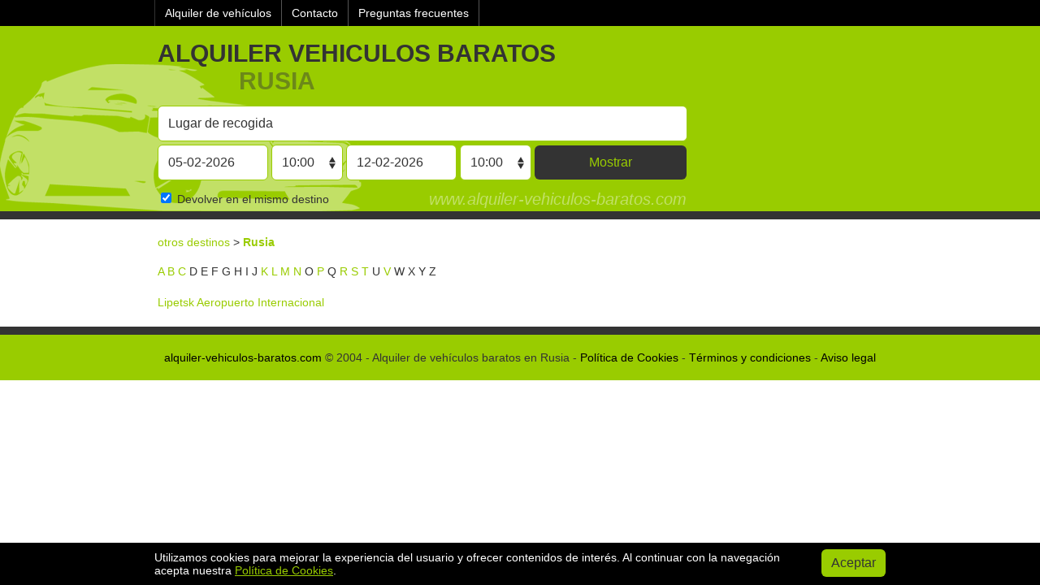

--- FILE ---
content_type: text/html; charset=latin1
request_url: http://www.alquiler-vehiculos-baratos.com/alquiler-vehiculos/rusia/l/
body_size: 11492
content:
<!DOCTYPE html PUBLIC "-//W3C//DTD XHTML 1.0 Transitional//EN" "http://www.w3.org/TR/xhtml1/DTD/xhtml1-transitional.dtd">

<html xmlns="http://www.w3.org/1999/xhtml">

<head>

<meta http-equiv="Content-Type" content="text/html; charset=iso-8859-1" />

<title>Alquiler veh&iacute;culos baratos Rusia Lipetsk Aeropuerto Internacional</title>

<meta name="title" content="Alquiler coches Rusia Lipetsk Aeropuerto Internacional" />

<meta name="keywords" content="alquiler vehiculos baratos Rusia,alquiler vehiculos Rusia,alquiler coches Rusia,alquiler coches baratos Rusia alquiler de vehiculos baratos en Rusia" />

<meta name="description" content="Ofertas de alquiler de vehículos baratos en Rusia Lipetsk Aeropuerto Internacional - coches de alquiler baratos en Rusia" />

<meta name="viewport" content="width=device-width, initial-scale=1.0" />

<link type="text/css" href="/estilos/estilos.css" rel="stylesheet" />

<link type="text/css" href="/scripts/js/themes/base/jquery.ui.all.css" rel="stylesheet" />

<script type="text/javascript" src="/scripts/js/jquery-1.7.1.min.js"></script>

<script type="text/javascript" src="/scripts/js/ui/jquery.ui.core.js"></script>

<script type="text/javascript" src="/scripts/js/ui/jquery.ui.widget.js"></script>

<script type="text/javascript" src="/scripts/js/ui/jquery.ui.datepicker.js"></script>

<script type="text/javascript" src="/scripts/js/ui/jquery.ui.position.js"></script>

<script type="text/javascript" src="/scripts/js/ui/jquery.ui.autocomplete.js"></script>

<script type="text/javascript" src="/scripts/js/ui/jquery.timePicker.min.js"></script>

</head>



<body>

<div id="contenedor">

	<div id="header">

		<div id="head"><h1><a href="/">Alquiler Vehiculos Baratos</a> <span>Rusia</span></h1>

		<div class="domain">www.alquiler-vehiculos-baratos.com</div></div></div>

	<div id="wrapper" class="destinos">

		<a href="/alquiler-vehiculos/" title="alquiler vehiculos otros destinos">otros destinos</a> &gt; 

		<h3><a href="http://www.alquiler-vehiculos-baratos.com/alquiler-vehiculos/rusia/" title="alquiler vehiculos baratos Rusia" > Rusia</a></h3><div class="abecedario"> <a href="http://www.alquiler-vehiculos-baratos.com/alquiler-vehiculos/rusia/" class=" letra">A</a>  <a href="http://www.alquiler-vehiculos-baratos.com/alquiler-vehiculos/rusia/b/" class=" letra">B</a>  <a href="http://www.alquiler-vehiculos-baratos.com/alquiler-vehiculos/rusia/c/" class=" letra">C</a>  <span class=" letra">D</span>  <span class=" letra">E</span>  <span class=" letra">F</span>  <span class=" letra">G</span>  <span class=" letra">H</span>  <span class=" letra">I</span>  <span class=" letra">J</span>  <a href="http://www.alquiler-vehiculos-baratos.com/alquiler-vehiculos/rusia/k/" class=" letra">K</a>  <a href="http://www.alquiler-vehiculos-baratos.com/alquiler-vehiculos/rusia/l/" class="activa letra">L</a>  <a href="http://www.alquiler-vehiculos-baratos.com/alquiler-vehiculos/rusia/m/" class=" letra">M</a>  <a href="http://www.alquiler-vehiculos-baratos.com/alquiler-vehiculos/rusia/n/" class=" letra">N</a>  <span class=" letra">O</span>  <a href="http://www.alquiler-vehiculos-baratos.com/alquiler-vehiculos/rusia/p/" class=" letra">P</a>  <span class=" letra">Q</span>  <a href="http://www.alquiler-vehiculos-baratos.com/alquiler-vehiculos/rusia/r/" class=" letra">R</a>  <a href="http://www.alquiler-vehiculos-baratos.com/alquiler-vehiculos/rusia/s/" class=" letra">S</a>  <a href="http://www.alquiler-vehiculos-baratos.com/alquiler-vehiculos/rusia/t/" class=" letra">T</a>  <span class=" letra">U</span>  <a href="http://www.alquiler-vehiculos-baratos.com/alquiler-vehiculos/rusia/v/" class=" letra">V</a>  <span class=" letra">W</span>  <span class=" letra">X</span>  <span class=" letra">Y</span>  <span class=" letra">Z</span> </div><ul class="ciudades">
<li><a href="http://lipetsk-aeropuerto-internacional.alquiler-vehiculos-baratos.com/rusia/" title="alquiler vehiculos baratos Lipetsk Aeropuerto Internacional" > Lipetsk Aeropuerto Internacional</a></li>
</ul>


		<div class="clear"></div>

	</div>

	<div id="menu"><div class="cont"><a href="http://www.alquiler-vehiculos-baratos.com">Alquiler de veh&iacute;culos</a> <a href="http://contactar.alquiler-vehiculos-baratos.com">Contacto</a> <a href="http://faqs.alquiler-vehiculos-baratos.com">Preguntas frecuentes</a><div class="clear"></div></div></div>

	<div id="footer"><p><a href="http://www.alquiler-vehiculos-baratos.com">alquiler-vehiculos-baratos.com</a> &copy; 2004 <span><span>-</span> Alquiler de veh&iacute;culos baratos en Rusia</span> <span><span>-</span> <a href="http://www.alquiler-vehiculos-baratos.com/politica-de-cookies.php" rel="nofollow" target="_blank">Pol&iacute;tica de Cookies</a> - <a href="http://www.alquiler-vehiculos-baratos.com/tocs.php" rel="nofollow" target="_blank">T&eacute;rminos y condiciones</a> - <a href="http://www.alquiler-vehiculos-baratos.com/legal.php" rel="nofollow" target="_blank">Aviso legal</a></span></p></div>

	<div id="buscador"><form action="http://www.alquiler-vehiculos-baratos.com/resultados.php" method="post" name="coches" id="buscacoches" class="form_buscar">

				<table border="0" cellpadding="0" cellspacing="4">

					<tr id="otraloc"><td><input name="locrec" type="text" id="locrec" onfocus="if(this.value=='Lugar de recogida') this.value=''" size="40" value="" class="input" /></td></tr>

					<tr><td><span class="fblock"><input name="fecharec" type="text" id="fecharec" value="variable(fecharec)" size="12" class="input" /> <input name="horarec" type="text" id="horarec" value="10:00" size="12" class="input" /></span>

							<span class="fblock"><input name="fechaent" type="text" id="fechaent" value="variable(fechaent)" size="12" class="input" /> <input name="horaent" type="text" id="horaent" value="10:00" size="12" class="input" /></span>

							<input type="hidden" name="sinc" value="sinc" />

							<span class="fblock"><input type="submit" value="Mostrar" id="enviarbuscador" class="submit" /></span></td></tr>

					<tr><td class="devolucion"><input name="mismaloc" type="checkbox" id="mismaloc" checked="checked" /><label for="mismaloc"><span></span> Devolver en el mismo destino</label></td></tr>

				</table>

				<script type="text/javascript">

					if(document.getElementById('locrec').value==''){

						document.getElementById('locrec').value = 'Lugar de recogida';

					}

				</script>

			</form></div>

</div>

<script type="text/javascript">

<!--

var today = new Date();

var tomorrow = new Date(today.getTime() + 1 * 24 * 60 * 60 * 1000);

var nextweek = new Date(today.getTime() + 7 * 24 * 60 * 60 * 1000);

var twoweeks = new Date(today.getTime() + 14 * 24 * 60 * 60 * 1000);



var idiomajs = "es";



$(document).ready(function() {



	/*asinc*/

	$('input[name=sinc]').val('asinc');



	/* BUSCADOR */

	/*autocomplete*/

	cargaautocompleter();



	/*aÃ±ade o quita campo entrega*/

	$('#mismaloc').click(function(){

		if($(this).attr('checked')!="checked" || $(this).attr('checked')==false){

			$('#otraloc').html('<td class="otradev"><input name="locrec" type="text" id="locrec" onfocus="if(this.value==\'Lugar de recogida\') this.value=\'\'" size="40" value="" class="input" /><input name="locent" type="text" id="locent" onfocus="if(this.value==\'Lugar de entrega\') this.value=\'\'" size="40" value="" class="input" /></td>');

		if(document.getElementById('locent').value==''){

			document.getElementById('locent').value = 'Lugar de entrega';

		}

		if(document.getElementById('locrec').value==''){

				document.getElementById('locrec').value = 'Lugar de recogida';

			}

		}else{

			$('#otraloc').html('<td><input name="locrec" type="text" id="locrec" onfocus="if(this.value==\'Lugar de recogida\') this.value=\'\'" size="40" value="" class="input" /></td>');

			if(document.getElementById('locrec').value==''){

				document.getElementById('locrec').value = 'Lugar de recogida';

			}

		}

		cargaautocompleter();

	});



	/*fechas*/

	$('#fecharec').val(cerodelante(nextweek.getDate()) + '-' + cerodelante(nextweek.getMonth()+1) + '-' + cerodelante(nextweek.getFullYear()) );

	$('#fechaent').val(cerodelante(twoweeks.getDate()) + '-' + cerodelante(twoweeks.getMonth()+1) + '-' + cerodelante(twoweeks.getFullYear()) );



	var dates = $('#fecharec, #fechaent').datepicker({

		dateFormat: "dd-mm-yy",

		changeMonth: true,

		numberOfMonths: 1,

		showOn: 'focus',

		buttonImage: 'http://www.alquiler-vehiculos-baratos.com/scripts/js/themes/base/calendar.gif',

		buttonImageOnly: false,

		onSelect: function(selectedDate) {

			var option = this.id == "fecharec" ? "minDate" : "maxDate";

			var instance = $(this).data("datepicker");

			var date = $.datepicker.parseDate(instance.settings.dateFormat || $.datepicker._defaults.dateFormat, selectedDate, instance.settings);

			dates.not(this).datepicker("option", option, date);

			if( $('#fechaent').val() == '' || $('#fecharec').val() == $('#fechaent').val() ){ 

				var date = $('#fecharec').datepicker('getDate');

				date.setDate(date.getDate() + 1);

				$('#fechaent').datepicker('setDate', date);

			}

		}

	});



	$('#fecharec').datepicker( "option", "minDate", today );

	$('#fechaent').datepicker( "option", "minDate", tomorrow );

});



/*horas*/

$("#horarec, #horaent").timePicker();



//FUNCIONES

function cerodelante(num){

	if(num<10)

		return '0'+num;

	else

		return num

}



function cargaautocompleter(){



	$("#locrec, #locent").autocomplete({

		source: "/scripts/script_autocompleter.php?idioma="+idiomajs,

		minLength: 3,

		select: function(event, ui) {

			$(this).attr('url',ui.item.url);

		},

		changue: function(event, ui) {

		},

		close: function(event, ui) {

		}

	}).data( "autocomplete" )._renderItem = function( ul, item ) {

		return $( "<li></li>" )

			.data( "item.autocomplete", item )

			.append( "<a>" + item.value.replace(eval('/('+item.term+')/i'),'<b>$1</b>') + "</a>" )

			.appendTo( ul );

	};

}

//-->

</script>

<script type="text/javascript">

	$("input[type=submit]").attr("disabled", false);

	$("#buscacoches").submit(function(){

		var dest = $.trim($("input[name=locrec]").val());



		if(dest!="" && dest!="Lugar de recogida"){

			$("input[type=submit]").attr("disabled", "disabled");

			$("input[type=submit]").css("cursor", "wait");

			$("input[type=submit]").val("Por favor espere");

			$("#buscacoches").submit();

			return true;

		}else{

			alert("Debe escribir un destino.");

			return false;

		}

		return false;

	});

	function reset(){

		$("input[type=submit]").attr("disabled", false);

		$("input[type=submit]").val("Enviar formulario"); 

		$("input[type=submit]").attr("disabled", false);

		$("input[type=submit]").css("cursor", "pointer");

	}

	window.onunload = reset;

</script>

<script src="http://www.alquiler-vehiculos-baratos.com/scripts/js/cookies-warning.js"></script>

<script type="text/javascript">

  window.onload = function() {

    CW.init({

      lang: 'es',

      domain: 'alquiler-vehiculos-baratos.com',

	  stylesheet: 'http://www.alquiler-vehiculos-baratos.com/scripts/js/cookies-warning.css',

      locales: 'http://www.alquiler-vehiculos-baratos.com/scripts/js/cookies-warning-locales.js'

    });

  };

</script>

</body>

</html>

--- FILE ---
content_type: text/css
request_url: http://www.alquiler-vehiculos-baratos.com/estilos/estilos.css
body_size: 8501
content:
html, body {margin: 0; font-family: Arial, Helvetica, sans-serif; font-size: 14px; line-height: 16px; color: #333; background: #fff;} input[type="submit"] {-webkit-appearance: none;}
a {text-decoration: none; color: #9c0;} a:hover {color: #222;} a img {border: none;} .clear {clear: both;} .separador {background: #333; min-height: 40px;} ul, li {list-style: none; margin: 0; padding: 0;}
.input, .select, .txtarea {padding: 12px; border-radius: 6px; background: #fff; font-size: 16px; line-height: 18px; border: 1px solid #9c0; color: #333; outline-width: 0px; margin: 0;} .select {height: 46px;}
	.submit {font-size: 16px; line-height: 18px; background: #9c0; color: #333; padding: 12px; border-radius: 6px; border: none; cursor: pointer;} #enviarbuscador.submit {background: #333; color: #9c0; width: 187px;}
	#locrec, #locent {width: 626px;} .otradev #locrec, .otradev #locent {width: 295px;} .otradev #locrec {margin-right: 10px;} #fecharec, #fechaent {width: 110px;}
	#horarec, #horaent {width: 62px; background: #fff url(../images/back-select.png) no-repeat right center;} h2, h3 {font-size: 20px; line-height: 22px; margin: 20px 0;} b font {color: #628200 !important;} #main h2 a {color: #333;}
#contenedor {position: relative; min-width: 1225px;} #contenedor.index .separador {margin-top: 500px;}
#header {width: 100%; background: #9c0 url(../images/back-head.png) 0 60px no-repeat; border-bottom: 10px solid #333;}
	#head {position: relative; width: 900px; margin: 0 auto; height: 220px; padding-top: 40px;} #head h1 {margin: 10px 0 10px 4px; color: #6c8819; font-size: 30px; line-height: 32px; text-transform: uppercase;}
		#header h1 a {color: #333;} #header h1 span {display: block; padding: 2px 0 0 100px;} #header h1 a span {color: #6c8819;}
		#header .domain {position: absolute; left: 338px; bottom: 4px; font-size: 20px; line-height: 22px; color: #c1e066; font-style: italic;}
	#head .logo {margin-top: 10px;} .form_buscar {margin: 10px 0;} .form_buscar td {padding: 0 8px 0 0;} .devolucion {position: relative; padding-top: 8px !important;}
#menu {position: absolute; left: 0; top: 0; width: 100%; background: #000;} #menu .cont {width: 900px; margin: 0 auto; border-left: 1px solid #333;}
	#menu a {display: block; float: left; padding: 8px 12px; color: #fff; border-right: 1px solid #555;} #menu a:hover {background: #9c0; color: #000;}
#wrapper {width: 1125px; margin: 20px auto; z-index: 1001;} #grid {position: absolute; left: 0; top: 270px; width: 100%; background:#fff url(../images/background.png); overflow: hidden; height: 500px;}
	#carousel {position: relative; width: 1125px; height: 500px; margin: 0 auto; background: #222;} #carousel #slider {width: 900px; float: left;}
	#wrapper #main {width: 690px; float: left;} #wrapper #sidebar {width: 405px; float: right;} #wrapper p {margin: 14px 0 20px 0;}
		.indest {margin-bottom: 20px;} .indest li {width: 20%; float: left; line-height: 20px;} .alldest {padding: 20px 0 20px 44px; background: url(../images/dest.png) no-repeat left center; margin-top: 20px; border-top: 1px solid #999;}
		.rating {font-size: 16px; line-height: 18px;} .rating span {font-weight: bold; color: #9c0;} strong.title {display: block; font-size: 20px; line-height: 22px; margin: 20px 0;}
			p.test {font-size: 12px; line-height: 14px; border-bottom: 1px solid #999; padding: 0 0 20px 44px; background: url(../images/quot-open.png) no-repeat;}
				p.test i {display: block; padding: 10px 44px 10px 0; background: url(../images/quot-close.png) no-repeat right bottom;} .telf {width: 100%; height: auto; max-width: 405px;}
	#wrapper.destinos {width: 892px;} #wrapper.destinos ul {line-height: 20px;} ul.paises {width: 33%; float: left; margin: 20px 0;} .abecedario {margin: 20px 0;} #wrapper.destinos h3 {display: inline; font-size: 14px; line-height: 16px;}
	#contacto .txtarea {width: 90%;} .contacto_ko {color: #c00;} .contacto_ok {color: #060;} #social {padding-top: 20px;} #social .box {background: #f2f2f2; padding: 10px; margin: 20px 0; border-radius: 4px;}
#footer {background: #9c0; border-top: 10px solid #333; padding: 20px 0;} #footer a {color: #000;} #footer p {text-align: center; margin: 0;}
#buscador {position: absolute; left: 0; top: 126px; width: 100%;} #buscacoches {position: relative; width: 900px; margin: 0 auto; z-index: 10;} #ui-datepicker-div, .ui-autocomplete {z-index: 1002 !important; display: none;}
	div.time-picker {position: absolute; height: 266px; width: 6.0em; overflow: auto; background: #fff; border: 1px solid #aaa; z-index: 99; margin: 0;} div.time-picker-12hours {width: 6em;} div.time-picker ul {list-style-type: none; margin: 0; padding: 0;}
	div.time-picker li {cursor: pointer; height: 22px; font-size: 20px; line-height: 22px; padding: 4px 3px 4px 12px; color: #999;} div.time-picker li.selected {background: #333; color: #9c0;}
.tocs h4 {margin: 40px 0 8px 0; font-size: 14px; line-height: 16px;} .tocs p {margin: 0 0 20px 0;} .tocs ul, .tocs ul span {padding-left: 10px; display: block;} .tocs ul {margin-bottom: 20px;} .tocs ul li {margin-top: 10px;}

@media screen and (min-width: 1225px) {}

@media screen and (max-width: 1224px) and (min-width: 768px) {
#contenedor {min-width: 100%;} #wrapper {width: 90%; max-width: 1125px;} #wrapper.destinos {width: 90%;} #wrapper #main {width: 61.3%;} #wrapper #sidebar {width: 36%;} .indest li {width: 33%;} #head {width: 668px;} #buscacoches {width: 668px;}
#menu .cont {width: 73%;} #contenedor.index .separador {margin-top: 370px;} #grid {height: 370px;} #carousel {width: 668px; height: 370px;} #carousel #slider {width: 668px;} .nivo-caption {width: 648px !important;} .theme-default .nivo-controlNav {display: none;}
}

@media screen and (max-width: 767px) and (min-width: 481px) {
#contenedor {min-width: 100%;} #wrapper {width: 90%; max-width: 1125px;} #wrapper.destinos {width: 90%;} #wrapper #main, #wrapper #sidebar {width: 100%; float: none;} .twitter-timeline.twitter-timeline-rendered {width: 100% !important;} .indest li {width: 33%;}
	#head {width: 468px;} #head h1 {font-size: 24px; line-height: 26px;} #header h1 span {} #header .domain {left: 150px;} .theme-default .nivo-controlNav {display: none;} #menu .cont {width: 100%; border: none;}
#buscacoches {width: 472px;} .input, .select, .txtarea {font-size: 14px; line-height: 16px; padding: 8px;} #locrec, #locent {width: 438px;} #fecharec, #fechaent {width: 95px;} #horarec, #horaent {width: 54px;} .otradev #locrec, .otradev #locent {width: 205px;}
	#enviarbuscador.submit {font-size: 14px; line-height: 16px; width: 68px; padding: 8px;} .telf {display: block; margin: 0 auto;}
#contenedor.index .separador {margin-top: 264px;} #grid {height: 264px;} #carousel {width: 470px; height: 264px;} #carousel #slider {width: 470px;} .nivo-caption {width: 450px !important; font-size: 12px; line-height: 14px;}
	.theme-default .nivo-controlNav {display: none;} #contacto .input, #contacto .txtarea {width: 96%;}
}

@media screen and (max-width: 480px) {
#contenedor {min-width: 100%;} #wrapper {width: 90%; max-width: 1125px;} #wrapper.destinos {width: 90%;} #wrapper #main, #wrapper #sidebar {width: 100%; float: none;} .twitter-timeline.twitter-timeline-rendered {width: 100% !important;} #buscador {top: 110px;}
	.indest li {width: 33%;} #header {background-position: 0 100px;} #head {width: 100%; height: 330px;} #head h1 {font-size: 16px; line-height: 18px;} #header h1 span {padding-left: 40px;} #header .domain {left: auto; right: 10px; width: 90%; font-size: 18px;}
#footer span {display: block;} #footer span span {display: none;} #menu .cont {width: 100%; font-size: 11px; line-height: 14px; border: none;} #menu a {padding: 8px;}
#buscacoches {width: 95%;} .input, .select, .txtarea {font-size: 14px; line-height: 16px; padding: 8px;} #locrec, #locent {width: 94%;} #fecharec, #fechaent {width: 88px;} #horarec, #horaent {width: 54px;} .otradev #locrec, .otradev #locent {width: 94%;}
	#enviarbuscador.submit {font-size: 14px; line-height: 16px; width: 68px; padding: 8px;} .fblock {display: block; margin-bottom: 4px;} #locent {margin-top: 4px;} .form_buscar table {width: 100%;}
#contenedor.index .separador {margin-top: 180px;} #grid {height: 180px; top: 380px;} #carousel {width: 320px; height: 180px;} #carousel #slider {width: 320px;} .nivo-caption {width: 300px !important; font-size: 10px; line-height: 12px;}
	.theme-default .nivo-controlNav {display: none;} #contacto .input, #contacto .txtarea {width: 96%;} ul.paises {width: 100%;} .abecedario {letter-spacing: -1px;}
}

--- FILE ---
content_type: text/css
request_url: http://www.alquiler-vehiculos-baratos.com/scripts/js/cookies-warning.css
body_size: 1247
content:
#cookies-warning {width: 100%; padding: 10px 0; position: fixed; bottom: 0; z-index: 999; background: #000; font-size: 14px; line-height: 16px;} #cookies-warning-cont {position: relative; width: 90%; max-width: 900px; margin: 0 auto;}
#cookies-warning p {position: relative; margin: 0 auto; padding: 0 100px 0 0; text-align: left; color: #fff;}
#cookies-warning button {background: #9c0; color: #333; border: none; position: absolute; right: 0; top: -2px; padding: 8px 12px; font-size: 16px; line-height: 18px; border-radius: 6px; cursor: pointer;}
#cookies-warning p a {color: #fff; text-decoration: underline;}
#cookies-warning p a:hover {color: #fff;}
#cookies-warning svg {position: absolute; top: -2px; left: 10px; float: left; margin-right: 8px; display: none;}
#cookies-warning svg .bg {fill: #FFFFFF;}
#cookies-warning svg .fg {fill: #335B90;}
#cookies-warning a#cookies-warning-more-info {/*margin-right: 10px;*/ /*background: #dc042b;*/ /*padding: 16px;*/ text-decoration: underline; color: #9c0;}
#cookies-warning a#cookies-warning-close {/*margin-right: 10px;*/ /*background: #ccc;*/ /*padding: 16px;*/ text-decoration: underline; color: #fff;}

/* CAUTION!: This rule must be the last */
#cookies-warning {display: block !important;}


--- FILE ---
content_type: application/javascript
request_url: http://www.alquiler-vehiculos-baratos.com/scripts/js/cookies-warning-locales.js
body_size: 1103
content:
CW.Locales = {
  // ES
  es: 'Utilizamos cookies para mejorar la experiencia del usuario y ofrecer contenidos de inter&eacute;s. Al continuar con la navegaci&oacute;n acepta nuestra <a href="http://www.alquiler-vehiculos-baratos.com/politica-de-cookies.php" id="cookies-warning-more-info" target="_bank">Pol&iacute;tica de Cookies</a>. <button id="cookies-warning-close">Aceptar</button>',
  // EN
  en: '<b>This website uses cookies</b><br>This website uses cookies for functional and analytical purposes. By visiting this website, you are accepting their use. You can consult all the details of our Cookies Policy <a href="/politica-cookies-en" id="cookies-warning-more-info">here</a>. <a href="#" id="cookies-warning-close">Accept</a>',
  // PT
  pt: '<b>Este site utiliza cookies</b><br>Este site utiliza cookies com finalidades funcionais e analÃ­ticas. Se vocÃª navegar por ele, estarÃ¡ aceitando o seu uso. VocÃª pode consultar todos os detalhes da nossa PolÃ­tica de Cookies <a href="/politica-cookies-pt" id="cookies-warning-more-info">aqui</a>. <a href="#" id="cookies-warning-close"></a>'
};


--- FILE ---
content_type: application/javascript
request_url: http://www.alquiler-vehiculos-baratos.com/scripts/js/cookies-warning.js
body_size: 7268
content:
/*
  Cookies warning function by Carlos Cabo 2014
  https://github.com/carloscabo/cookies-warning
  v.1.0.8
*/
;var CW = {

  // Init params
  cookie_warning_id: 'cookies-warning',
  cookie_name: 'cookies-warning-accepted',
  svg_bg: '#FFFFFF',
  svg_fg: '#000000',
  lang: null,
  msg: null, // Custom message
  stylesheet: 'cookies-warning.css', // CSS path
  locales: null, // Locales path
  before_element_ID: null,
  show_only_once: false,

  // Head
  hID: document.getElementsByTagName('head')[0],

  // Scripts
  scripts: document.getElementsByTagName('script'),
  s: null, // Current script file

  // Cureent domain / host
  domain: null,

  init: function(params) {

    // Append advice
    if (!CW.check(CW.cookie_name)) {

      // Merge params if passed on init
      for (var attrname in params) {
        if (CW.hasOwnProperty(attrname)) {
          CW[attrname] = params[attrname];
        }
      }

      // Current script name
      if (CW.s == null) {
        CW.s = CW.scripts[CW.scripts.length - 1].src;
      }

      // Hostname / domain
      if (CW.domain == null) {
        CW.domain = window.location.hostname;
      }

      // If locales not set in params / vars look for it in the same path
      // with the -locales.js extension...
      if (CW.msg !== null) {
        CW.appendCSS();
        CW.appendWarning();
      } else {
        if (CW.locales == null) {
          CW.locales = CW.s.replace('.js','-locales.js');
        }
        CW.loadScript(CW.locales, function(){
          CW.appendCSS();
          CW.appendWarning();
        });
      }
    }
  },

  appendWarning: function() {
    var
      t = '',
      h = '',
      d =    document.createElement('div'),
      body = document.getElementsByTagName('body')[0];

    // If NOT passing custom message
    if (CW.msg == null) {
      if (typeof CW.Locales[CW.lang] === 'undefined') {
        // If locale undefined assign first one
        CW.msg = CW.Locales[Object.keys(CW.Locales)[0]];
      } else {
        CW.msg = CW.Locales[CW.lang];
      }
    }

    // Create MSG
    h = '<div id="cookies-warning-cont"><p><svg version="1.1" xmlns="http://www.w3.org/2000/svg" xmlns:xlink="http://www.w3.org/1999/xlink" x="0px" y="0px" width="32px" height="32px"><circle fill="'+CW.svg_bg+'" cx="16" cy="16" r="15" class="bg" /><circle fill="'+CW.svg_fg+'" cx="16" cy="7.216" r="2.733" class="fg"/><rect  fill="'+CW.svg_fg+'" x="13.267" y="12.417" width="5.466" height="14.938" class="fg"/></svg>'+CW.msg+'</p></div>';
    d.setAttribute('id', CW.cookie_warning_id);
    d.setAttribute('style', 'display:none;');
    d.innerHTML =  h;

    // Append before or after
    // If undefined OR null
    if (this.before_element_ID  == null) {
      // Append end of body
      body.appendChild(d);
    } else {
      // Append before elemint_ID
      var bID = document.getElementById(this.before_element_ID);
      bID.parentNode.insertBefore(d, bID);
    }

    // Show cookie-warning only first time
    if (this.show_only_once) {
      CW.set(CW.cookie_name, true, 999);
    }

    // Hide when clicked
    // Set cookie to true
    // If there is close button
    var cb = document.getElementById('cookies-warning-close');
    if (cb !== null) {
      cb.onclick = function(){
        CW.removeWarning();
      };
    } else {
      // Close clicking anywhere
      d.onclick = function(){
        CW.removeWarning();
      };
    }

  },

  // Appends default CSS stylesheet
  appendCSS: function () {
    var
      lnk = document.createElement('link');
    lnk.type  = 'text/css';
    lnk.rel   = 'stylesheet';
    lnk.media = 'screen';
    lnk.href  = CW.stylesheet;
    CW.hID.appendChild(lnk);
  },

  // Hides warning
  removeWarning: function() {
    CW.set(CW.cookie_name, true, 999);
    // Crossbrowser delete element by ID
    var el = document.getElementById(CW.cookie_warning_id);
    el.outerHTML = '';
    delete el;
  },

  // Cookies handlers
  // found on http://snipplr.com/view/36790/jscookies--my-simple-easy-pure-js-javascript-cookies-function/

  // GET returns the value of the cookie
  // CW.get("cookie_name_here");
  get: function(c_name) {
    if (document.cookie.length > 0) {
      var c_start = document.cookie.indexOf(c_name + "=");
      if (c_start != -1) {
        c_start = c_start + c_name.length + 1;
        var c_end = document.cookie.indexOf(";", c_start);
        if (c_end == -1) {
          c_end = document.cookie.length;
        }
        return unescape(document.cookie.substring(c_start, c_end));
      }
    }
    return "";
  },

  // SET name, val and # of days til expiration
  // CW.set("cookie_name", "cookie_value", 5 );
  set: function(c_name, value, expiredays) {
    var exdate = new Date();
    exdate.setDate(exdate.getDate() + expiredays);
    document.cookie = c_name + "=" + escape(value) + ((expiredays == null) ? "" : "; expires=" + exdate.toUTCString()) + ';path=/;domain=.' + CW.domain + ';';
  },

  // CHECK returns only true or false if the cookie exists
  // .check("cookie_name_here");
  check: function(c_name) {
    c_name = CW.get(c_name);
    if (c_name != null && c_name != "") {
      return true;
    } else {
      return false;
    }
  },

  // DELETE cookie
  // Simple set expiring to 0 :-)
  del: function(c_name) {
    if (c_name === undefined) {
      c_name = CW.cookie_name;
    }
    CW.set(c_name,'', 0);
  },

  // http://www.nczonline.net/blog/2009/07/28/the-best-way-to-load-external-javascript/
  loadScript: function (url, callback){
    var
      script = document.createElement('script');

    script.type = 'text/javascript';
    if (script.readyState){  //IE
      script.onreadystatechange = function(){
        if (script.readyState == 'loaded' ||
          script.readyState == 'complete'){
          script.onreadystatechange = null;
          callback();
        }
      };
    } else {  //Others
      script.onload = function(){
        callback();
      };
    }
    script.src = url;
    document.getElementsByTagName('head')[0].appendChild(script);
  },

  // Auto-initializes the CW script if has param '?auto_init'
  autoInit: function () {
    // Current script
    CW.s = CW.scripts[CW.scripts.length - 1].src;

    // If has autoinit parameter
    if (CW.s.match(/\?auto_init/)) {

      // If set lang parameter
      var l = CW.s.match(/lang=(.*)$/);
      if (l) {
        CW.lang = l[1];
      }
      // Remove params
      CW.s = CW.s.replace(/.js(.*)$/,'.js');
      CW.init();
    }
  }
};


//find first parent with tagName [tagname]
function findParent(tagname,el){
	if ((el.nodeName || el.tagName).toLowerCase()===tagname.toLowerCase()){
		return el;
	}
	while (el = el.parentNode){
		if ((el.nodeName || el.tagName).toLowerCase()===tagname.toLowerCase()){
			return el;
		}
	}
	return null;
}


document.body.onclick = function(e){
	e = e || event;
	var from_link = findParent('a',e.target || e.srcElement);
	var from_area = findParent('area',e.target || e.srcElement);
	if ((from_link != null || from_area != null)
		&& e.target.id!=="cookies-warning-more-info"){
		/* it's a link, actions here */
		//si el link es "cookies-warning-more-info" entonces seguimos dejando el warning	
		CW.removeWarning();
	}
}



// Script auto init
CW.autoInit();
